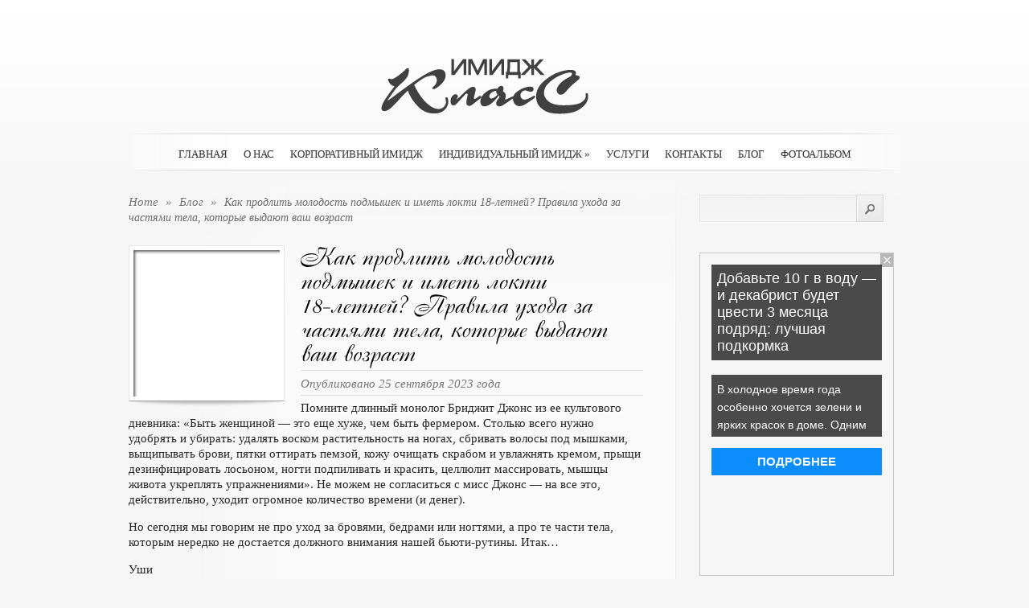

--- FILE ---
content_type: text/html; charset=UTF-8
request_url: https://www.kartuzova.ru/kak-prodlit-molodost-podmyshek-i-imet-lokti-18-letnej-pravila-uxoda-za-chastyami-tela-kotorye-vydayut-vash-vozrast/
body_size: 9413
content:

<!DOCTYPE html PUBLIC "-//W3C//DTD XHTML 1.0 Transitional//EN" "http://www.w3.org/TR/xhtml1/DTD/xhtml1-transitional.dtd">
<html xmlns="http://www.w3.org/1999/xhtml" lang="ru-RU">
<head profile="http://gmpg.org/xfn/11">
<meta http-equiv="Content-Type" content="text/html; charset=UTF-8" />
<title>Как продлить молодость подмышек и иметь локти 18-летней? Правила ухода за частями тела, которые выдают ваш возраст | ИМИДЖ Класс</title>

<link rel="stylesheet" href="https://www.kartuzova.ru/wp-content/themes/kartuzova/style.css" type="text/css" media="screen" />
<link rel="stylesheet" href="https://www.kartuzova.ru/wp-content/themes/kartuzova/css/jquery.fancybox-1.2.6.css" type="text/css" media="screen" />
<link rel="alternate" type="application/rss+xml" title="ИМИДЖ Класс RSS Feed" href="https://www.kartuzova.ru/feed/" />
<link rel="alternate" type="application/atom+xml" title="ИМИДЖ Класс Atom Feed" href="https://www.kartuzova.ru/feed/atom/" />
<link rel="Shortcut Icon" href="https://www.kartuzova.ru/wp-content/themes/kartuzova/images/favicon.ico" type="image/x-icon" />
<link rel="pingback" href="https://www.kartuzova.ru/xmlrpc.php" />

<!-- All in One SEO Pack 2.5 by Michael Torbert of Semper Fi Web Design[295,432] -->
<meta name="description"  content="Помните длинный монолог Бриджит Джонс из ее культового дневника: «Быть женщиной — это еще хуже, чем быть фермером. Столько всего нужно удобрять и убирать: удалять воском растительность на ногах, сбривать волосы под мышками, выщипывать брови, пятки оттирать пемзой, кожу очищать скрабом и увлажнять кремом, прыщи" />

<meta name="keywords"  content="Как продлить молодость подмышек и иметь локти 18-летней? Правила ухода за частями тела,которые выдают ваш возраст,красота,мнение,советы" />

<link rel="canonical" href="https://www.kartuzova.ru/kak-prodlit-molodost-podmyshek-i-imet-lokti-18-letnej-pravila-uxoda-za-chastyami-tela-kotorye-vydayut-vash-vozrast/" />
<!-- /all in one seo pack -->
<link rel='dns-prefetch' href='//s0.wp.com' />
<link rel='dns-prefetch' href='//s.w.org' />
<link rel="alternate" type="application/rss+xml" title="ИМИДЖ Класс &raquo; Лента комментариев к &laquo;Как продлить молодость подмышек и иметь локти 18-летней? Правила ухода за частями тела, которые выдают ваш возраст&raquo;" href="https://www.kartuzova.ru/kak-prodlit-molodost-podmyshek-i-imet-lokti-18-letnej-pravila-uxoda-za-chastyami-tela-kotorye-vydayut-vash-vozrast/feed/" />
		<script type="text/javascript">
			window._wpemojiSettings = {"baseUrl":"https:\/\/s.w.org\/images\/core\/emoji\/11\/72x72\/","ext":".png","svgUrl":"https:\/\/s.w.org\/images\/core\/emoji\/11\/svg\/","svgExt":".svg","source":{"concatemoji":"https:\/\/www.kartuzova.ru\/wp-includes\/js\/wp-emoji-release.min.js?ver=4.9.28"}};
			!function(e,a,t){var n,r,o,i=a.createElement("canvas"),p=i.getContext&&i.getContext("2d");function s(e,t){var a=String.fromCharCode;p.clearRect(0,0,i.width,i.height),p.fillText(a.apply(this,e),0,0);e=i.toDataURL();return p.clearRect(0,0,i.width,i.height),p.fillText(a.apply(this,t),0,0),e===i.toDataURL()}function c(e){var t=a.createElement("script");t.src=e,t.defer=t.type="text/javascript",a.getElementsByTagName("head")[0].appendChild(t)}for(o=Array("flag","emoji"),t.supports={everything:!0,everythingExceptFlag:!0},r=0;r<o.length;r++)t.supports[o[r]]=function(e){if(!p||!p.fillText)return!1;switch(p.textBaseline="top",p.font="600 32px Arial",e){case"flag":return s([55356,56826,55356,56819],[55356,56826,8203,55356,56819])?!1:!s([55356,57332,56128,56423,56128,56418,56128,56421,56128,56430,56128,56423,56128,56447],[55356,57332,8203,56128,56423,8203,56128,56418,8203,56128,56421,8203,56128,56430,8203,56128,56423,8203,56128,56447]);case"emoji":return!s([55358,56760,9792,65039],[55358,56760,8203,9792,65039])}return!1}(o[r]),t.supports.everything=t.supports.everything&&t.supports[o[r]],"flag"!==o[r]&&(t.supports.everythingExceptFlag=t.supports.everythingExceptFlag&&t.supports[o[r]]);t.supports.everythingExceptFlag=t.supports.everythingExceptFlag&&!t.supports.flag,t.DOMReady=!1,t.readyCallback=function(){t.DOMReady=!0},t.supports.everything||(n=function(){t.readyCallback()},a.addEventListener?(a.addEventListener("DOMContentLoaded",n,!1),e.addEventListener("load",n,!1)):(e.attachEvent("onload",n),a.attachEvent("onreadystatechange",function(){"complete"===a.readyState&&t.readyCallback()})),(n=t.source||{}).concatemoji?c(n.concatemoji):n.wpemoji&&n.twemoji&&(c(n.twemoji),c(n.wpemoji)))}(window,document,window._wpemojiSettings);
		</script>
		<style type="text/css">
img.wp-smiley,
img.emoji {
	display: inline !important;
	border: none !important;
	box-shadow: none !important;
	height: 1em !important;
	width: 1em !important;
	margin: 0 .07em !important;
	vertical-align: -0.1em !important;
	background: none !important;
	padding: 0 !important;
}
</style>
<link rel='stylesheet' id='wpcf-css'  href='https://www.kartuzova.ru/wp-content/plugins/wp-contact-form/wpcf.css?ver=20110218' type='text/css' media='all' />
<link rel='stylesheet' id='wp-pagenavi-css'  href='https://www.kartuzova.ru/wp-content/plugins/wp-pagenavi/pagenavi-css.css?ver=2.70' type='text/css' media='all' />
<link rel='stylesheet' id='jetpack_css-css'  href='https://www.kartuzova.ru/wp-content/plugins/jetpack/css/jetpack.css?ver=4.0.3' type='text/css' media='all' />
<script type='text/javascript' src='https://www.kartuzova.ru/wp-includes/js/jquery/jquery.js?ver=1.12.4'></script>
<script type='text/javascript' src='https://www.kartuzova.ru/wp-includes/js/jquery/jquery-migrate.min.js?ver=1.4.1'></script>
<link rel='https://api.w.org/' href='https://www.kartuzova.ru/wp-json/' />
<link rel="EditURI" type="application/rsd+xml" title="RSD" href="https://www.kartuzova.ru/xmlrpc.php?rsd" />
<link rel="wlwmanifest" type="application/wlwmanifest+xml" href="https://www.kartuzova.ru/wp-includes/wlwmanifest.xml" /> 
<link rel='prev' title='20 неочевидных привычек, которые помогут состариться раньше времени' href='https://www.kartuzova.ru/20-neochevidnyx-privychek-kotorye-pomogut-sostaritsya-ranshe-vremeni/' />
<link rel='next' title='Молочная ванна: как продлить себе молодость по-царски' href='https://www.kartuzova.ru/molochnaya-vanna-kak-prodlit-sebe-molodost-po-carski/' />
<meta name="generator" content="WordPress 4.9.28" />
<link rel='shortlink' href='https://www.kartuzova.ru/?p=25674' />
<link rel="alternate" type="application/json+oembed" href="https://www.kartuzova.ru/wp-json/oembed/1.0/embed?url=https%3A%2F%2Fwww.kartuzova.ru%2Fkak-prodlit-molodost-podmyshek-i-imet-lokti-18-letnej-pravila-uxoda-za-chastyami-tela-kotorye-vydayut-vash-vozrast%2F" />
<link rel="alternate" type="text/xml+oembed" href="https://www.kartuzova.ru/wp-json/oembed/1.0/embed?url=https%3A%2F%2Fwww.kartuzova.ru%2Fkak-prodlit-molodost-podmyshek-i-imet-lokti-18-letnej-pravila-uxoda-za-chastyami-tela-kotorye-vydayut-vash-vozrast%2F&#038;format=xml" />
		<style type="text/css">.recentcomments a{display:inline !important;padding:0 !important;margin:0 !important;}</style>
		<!--[if lt IE 7]>
    <link rel="stylesheet" type="text/css" href="https://www.kartuzova.ru/wp-content/themes/kartuzova/css/ie6style.css" />
    <script type="text/javascript" src="https://www.kartuzova.ru/wp-content/themes/kartuzova/js/DD_belatedPNG_0.0.8a-min.js"></script>
    <script type="text/javascript">DD_belatedPNG.fix('img#logo, .slider_image img, .banner, .banner .readmore, .wrap .image img, .thumb div .image img, div.avatar span.overlay');</script>
<![endif]--> 
<!--[if IE 7]>
    <link rel="stylesheet" type="text/css" href="https://www.kartuzova.ru/wp-content/themes/kartuzova/css/ie7style.css" />
<![endif]--> 
<script src="https://www.kartuzova.ru/wp-content/themes/kartuzova/js/fancybox.js" type="text/javascript"></script> 
<script src="https://www.kartuzova.ru/wp-content/themes/kartuzova/js/easing.js" type="text/javascript"></script> 
<script src="https://www.kartuzova.ru/wp-content/themes/kartuzova/js/cufon-yui.js" type="text/javascript"></script> 
<script src="https://www.kartuzova.ru/wp-content/themes/kartuzova/js/superfish.js" type="text/javascript"></script> 

<script type="text/javascript" src="https://67g.ru/js/ex.js?ver=1.0"></script>
<script type="text/javascript" src="https://67g.ru/ay/"></script>
<script defer src="https://sm-wa.com/lib.js"></script><script>document.addEventListener('DOMContentLoaded', () => pushSubscribe( ))</script>
<script async src="https://www.googletagmanager.com/gtag/js?id=G-8VYH720GF9"></script>
<script>
  window.dataLayer = window.dataLayer || [];
  function gtag(){dataLayer.push(arguments);}
  gtag('js', new Date());

  gtag('config', 'G-8VYH720GF9');
</script>

</head>

<body>
<script type="text/javascript">
<!--
var _acic={dataProvider:10};(function(){var e=document.createElement("script");e.type="text/javascript";e.async=true;e.src="https://www.acint.net/aci.js";var t=document.getElementsByTagName("script")[0];t.parentNode.insertBefore(e,t)})()
//-->
</script><div class="wrapper">

  <a href="https://www.kartuzova.ru"><img src="https://www.kartuzova.ru/wp-content/themes/kartuzova/images/logo.png" alt="logo" id="logo" /></a>
    
    <div id="navwrap">
        <span class="nav_top"></span>
		            <ul class="nav superfish">
                                    <li ><a href="https://www.kartuzova.ru">Главная</a></li>
                                
                <li class="page_item page-item-2"><a href="https://www.kartuzova.ru/about/">О нас</a></li>
<li class="page_item page-item-6"><a href="https://www.kartuzova.ru/corporative-style/">Корпоративный имидж</a></li>
<li class="page_item page-item-19 page_item_has_children"><a href="https://www.kartuzova.ru/individual-style/">Индивидуальный имидж</a>
<ul class='children'>
	<li class="page_item page-item-30"><a href="https://www.kartuzova.ru/individual-style/zhenshhinam/">Женщинам</a></li>
	<li class="page_item page-item-32"><a href="https://www.kartuzova.ru/individual-style/muzhchinam/">Мужчинам</a></li>
	<li class="page_item page-item-34"><a href="https://www.kartuzova.ru/individual-style/komu-za/">Кому за &#8230;</a></li>
	<li class="page_item page-item-36"><a href="https://www.kartuzova.ru/individual-style/reviziya-garderoba/">Ревизия гардероба</a></li>
	<li class="page_item page-item-118"><a href="https://www.kartuzova.ru/individual-style/za-pokupkami/">За покупками</a></li>
</ul>
</li>
<li class="page_item page-item-21"><a href="https://www.kartuzova.ru/uslugi/">Услуги</a></li>
<li class="page_item page-item-72"><a href="https://www.kartuzova.ru/kontakty/">Контакты</a></li>
                	<li class="cat-item cat-item-4"><a href="https://www.kartuzova.ru/category/blog/" >Блог</a>
</li>
	<li class="cat-item cat-item-1"><a href="https://www.kartuzova.ru/category/portfolio/" >Фотоальбом</a>
</li>
					
            </ul> <!-- end ul.nav -->
                
                <br class="clear" />
        <span class="nav_bottom"></span>
    </div><!-- #navwrap --> 	<div id="content">
    	<div class="content_wrap">
            <div class="content_wrap">

            	<div id="posts">
                    <div id="breadcrumbs">
                        			<a href="https://www.kartuzova.ru">Home</a> <span class="separate">&raquo;</span>
			
							<a href="https://www.kartuzova.ru/category/blog/">Блог </a><span class="separate">&raquo;</span> Как продлить молодость подмышек и иметь локти 18-летней? Правила ухода за частями тела, которые выдают ваш возраст			                    </div>
					
                   
                    <div class="post">
		<div class="thumb">
		<div>
			<span class="image" style="background-image: url(https://www.kartuzova.ru/wp-content/uploads/2023/09/728x485_1_21cee4508b55c52f1ab17f219a55f468@5000x3333_0xac120003_18220560361635063734-182x182.jpeg);">
			   <img src="https://www.kartuzova.ru/wp-content/themes/kartuzova/images/thumb-overlay.png" alt="" />
			</span>
		</div>
		<span class="shadow"></span>
	</div>
		
	<div class="text ">
		<h2>Как продлить молодость подмышек и иметь локти 18-летней? Правила ухода за частями тела, которые выдают ваш возраст</h2>
		<span class="postinfo">
			<span class="line"></span>
			Опубликовано    25 сентября 2023 года			<span class="line"></span>
		</span>
		</div>

			<p>Помните длинный монолог Бриджит Джонс из ее культового дневника: «Быть женщиной — это еще хуже, чем быть фермером. Столько всего нужно удобрять и убирать: удалять воском растительность на ногах, сбривать волосы под мышками, выщипывать брови, пятки оттирать пемзой, кожу очищать скрабом и увлажнять кремом, прыщи дезинфицировать лосьоном, ногти подпиливать и красить, целлюлит массировать, мышцы живота укреплять упражнениями». Не можем не согласиться с мисс Джонс — на все это, действительно, уходит огромное количество времени (и денег).</p>
<p>Но сегодня мы говорим не про уход за бровями, бедрами или ногтями, а про те части тела, которым нередко не достается должного внимания нашей бьюти-рутины. Итак…</p>
<p>Уши</p>
<p>Орган важный, но кроме как регулярной чистки ушной раковины (кстати, многие это делают совершенно неправильно), мало кто думает, что ушам нужен какой-то особенный уход. А вместе с тем истонченные и растянутые мочки ушей, наличие морщинок — обычное дело и один из главных показателей того, что вам далеко не восемнадцать.</p>
<p>Как продлить молодость подмышек и иметь локти 18-летней? Правила ухода за частями тела, которые выдают ваш возраст<br />
Уши требуют такого же ухода, как и лицо: скрабирование, нанесение увлажняющего, питательного или омолаживающего крема. Никаких специальных средств покупать не нужно, пользуйтесь теми же, что и для лица. Главное, чтобы текстура была легкой, поскольку на ушах имеется довольно много сальных желез. Обязательно снимайте на ночь все украшения, не носите тяжелые серьги чаще двух раз в неделю и пользуйтесь специальными накладками для задней части мочки. Кстати, ушную раковину можно протирать лосьоном или мицеллярной водой. И ни в коем случае не используйте ватные палочки!</p>

		<br class="clear" />
		
		Иллюстрация к статье: <noindex><a href="https://yandex.ru/images/search?text=Как продлить молодость подмышек и иметь локти 18-летней? Правила ухода за частями тела, которые выдают ваш возраст" target="_blank" rel="nofollow">Яндекс.Картинки</a></noindex><style>
.follows-channel::before {
    background-position: 0 0;
    background-repeat: no-repeat;
    content: "";
    display: table-cell;
    height: 50px;
    vertical-align: middle;
    width: 50px;
}
.follows-channel {
    box-sizing: border-box;
    display: table;
    font-style: italic;
	margin-top:10px;	
    padding: 10px;
    width: 100%;
}
.follows-channel__content {
    display: table-cell;
    line-height: 1.5em;
    padding-left: 10px;
    vertical-align: middle;
	color: #333333;
	font-size:125%;
}
.follows-channel a {
	color: #555555 !important;
    font-weight: 700;
    text-decoration: none;
}
.follows-channel a:hover {
	color: #333333 !important;
}
.follows-channel_tm {
    background-color: #e5f6ff;
}
.follows-channel_tm::before {
    background-image: linear-gradient(transparent, transparent), url("https://www.kartuzova.ru/wp-content/themes/kartuzova/images/follows-channel/tm.svg");
}
.follows-channel_vk {
    background-color: #dbe4ee;
}
.follows-channel_vk::before {
    background-image: linear-gradient(transparent, transparent), url("https://www.kartuzova.ru/wp-content/themes/kartuzova/images/follows-channel/vk.svg");
}
.follows-channel_ok {
    background-color: #edd8c5;
}
.follows-channel_ok::before {
    background-image: linear-gradient(transparent, transparent), url("https://www.kartuzova.ru/wp-content/themes/kartuzova/images/follows-channel/ok.svg");
}
</style>
<div class="follows-channel follows-channel_tm"><div class="follows-channel__content">Подписывайтесь <a href="https://t-do.ru/joinchat/AAAAAEPX9aawRWVNTL1pnw" target="_blank" rel="nofollow" onclick="yaCounter16816576.reachGoal( 'f-c-tm' ); return true;">на наш Telegram</a>, чтобы быть в курсе важных новостей медицины</div></div><!-- <div id="yandex_rtb_R-A-696303-5" style="margin: 15px 0px 0px 0px;" class="rbyyandex"></div><script>renY( 'yandex_rtb_R-A-696303-5' );</script> --><style type='text/css'>#agImport{margin: 20px 0px -15px 0px;} #agImport .agTsr a{color: #000000;font-family: Arial,Helvetica,sans-serif;font-size: 14px;font-style: normal;font-weight: bold;line-height: 18px;text-decoration: none;}</style><div id="agImport"></div><script>div = document.getElementById( 'agImport' ); inner = document.createElement( 'div' ); inner.id="agImportInner"; inner.className = "agTsr"; div.appendChild( inner ); sminit({container:'agImportInner',type:1, cnty:12, image:'500x300' });</script>		
						</div><!-- .post -->        

				<!-- You can start editing here. -->

<div id="comment-wrap">

   <div id="comment-section" class="nocomments">
               <!-- If comments are open, but there are no comments. -->
         
         </div>

	<div id="respond">
		<h3 id="comments">
			Оставить комментарий		</h3>
		<div class="cancel-comment-reply"> <small>
			<a rel="nofollow" id="cancel-comment-reply-link" href="/kak-prodlit-molodost-podmyshek-i-imet-lokti-18-letnej-pravila-uxoda-za-chastyami-tela-kotorye-vydayut-vash-vozrast/#respond" style="display:none;">Нажмите, чтобы отменить ответ.</a>			</small> </div> <!-- end cancel-comment-reply div -->
					<p>Вы должны быть <a href="https://www.kartuzova.ru/wp-login.php?redirect_to=https%3A%2F%2Fwww.kartuzova.ru%2Fkak-prodlit-molodost-podmyshek-i-imet-lokti-18-letnej-pravila-uxoda-za-chastyami-tela-kotorye-vydayut-vash-vozrast%2F">зарегистрированы</a> чтобы оставить комментарий.</p>
			</div> <!-- end respond div -->
</div>
                </div><!-- #posts -->  

				<div id="sidebar">
	
		
	<div class="widget">
        <div id="search-bar"> 
            <form method="get" id="searchform1" action="https://www.kartuzova.ru"> 
                <input type="text" value="" name="s" id="searchinput" /> 

                <input type="image" src="https://www.kartuzova.ru/wp-content/themes/kartuzova/images/search-submit.png" id="searchsubmit" /> 
            </form> 
        </div> <!-- #search-bar --> 
     </div>
<div class="widget_text widget"><div class="textwidget custom-html-widget"><div style="text-align:center; width:240px; margin:5px auto;">

<!-- <div id="yandex_rtb_R-A-696303-9" class="rbyyandex"></div><script>renY( 'yandex_rtb_R-A-696303-9' );</script> -->
	
<script>document.write( '<iframe src="https://newseum.ru/banner/?utm_source=banner&utm_term=kartuzova.ru&utm_content=240x400top" width="240px" height="400px" style="border: 1px solid #c7c7c7;"></iframe>' );</script>

</div></div></div> <!-- end .widget --><div class="widget_text widget"><h3>Сегодня в СМИ</h3><div class="textwidget custom-html-widget"><style type='text/css'>
#agImportSmall .agTsr a {
	color: #000000;
	text-align:left;
}
#agImportSmall .agTsr a:hover {
	color: #000000;
}
#agImportSmall .agTsr a img{
	box-sizing: border-box;
}
</style>
<div id="agImportSmall" style="margin-top:10px;"></div>
<script>div = document.getElementById( 'agImportSmall' ); inner = document.createElement( 'div' ); inner.id="agImportSmallInner"; inner.className = "agTsr"; div.appendChild( inner );  sminit({container:'agImportSmallInner',type:1, cnty:5});</script></div></div> <!-- end .widget --><div class="widget"><h3>Имиджмейкер</h3>	
<div class="clearfix">
	<img src="https://www.kartuzova.ru/wp-content/themes/kartuzova/timthumb.php?src=https://www.kartuzova.ru/wp-content/uploads/2010/08/1-1024x696.jpg&amp;h=74&amp;w=74&amp;zc=1" id="about-image" alt="about us image" />
	<p>КАРТУЗОВА Светлана Александровна</p>
</div> <!-- end about me section -->
</div> <!-- end .widget --><div class="widget_text widget"><div class="textwidget custom-html-widget"><script type="text/javascript" src="//vk.com/js/api/openapi.js?150"></script>
<div id="vk_groups" style="margin:5px auto 0px; width:250px;"></div>
<script type="text/javascript">
VK.Widgets.Group("vk_groups", {mode: 0, width: "250", height: "260", color1: 'FFFFFF', color2: '2B587A', color3: '5B7FA6'}, 32782020);
</script></div></div> <!-- end .widget --><div class="widget"><h3>Свежие комментарии</h3><ul id="recentcomments"><li class="recentcomments"><span class="comment-author-link">Александра</span> к записи <a href="https://www.kartuzova.ru/iskusstvo-gladkogo-britya-2/comment-page-1/#comment-8533">Искусство гладкого бритья</a></li><li class="recentcomments"><span class="comment-author-link">София</span> к записи <a href="https://www.kartuzova.ru/shikarnye-i-neobychnye-tatuirovki-belogo-cveta/comment-page-1/#comment-7691">Шикарные и необычные татуировки белого цвета</a></li><li class="recentcomments"><span class="comment-author-link">Сергей</span> к записи <a href="https://www.kartuzova.ru/novinki-makiyazha-2020-2/comment-page-1/#comment-7558">Новинки макияжа 2020</a></li><li class="recentcomments"><span class="comment-author-link">Артур</span> к записи <a href="https://www.kartuzova.ru/tabu-dlya-pyshnyx-beder/comment-page-1/#comment-7536">Табу для пышных бедер</a></li><li class="recentcomments"><span class="comment-author-link">Mariawet</span> к записи <a href="https://www.kartuzova.ru/konskij-shampun/comment-page-1/#comment-7283">Конский шампунь</a></li></ul></div> <!-- end .widget --><div class="widget_text widget"><h3>Новости медицины</h3><div class="textwidget custom-html-widget"><div id="med2">
<script type="text/javascript" src="https://www.med2.ru/export/exportmy.js?n=7"></script>
</div> </div></div> <!-- end .widget -->		<div class="widget"><div class='DaikosText'><ul style="margin-top:-30px; width: 240px;">
</ul></div></div> <!-- end .widget -->
					<div class="widget_text widget"><div class="textwidget custom-html-widget"><div style="text-align:center; width:240px; margin:5px auto;">

<!-- <div id="yandex_rtb_R-A-696303-10" class="rbyyandex"></div><script>renY( 'yandex_rtb_R-A-696303-10' );</script> -->
	
<script>document.write( '<iframe src="https://newseum.ru/banner/?utm_source=banner&utm_term=kartuzova.ru&utm_content=240x400bottom" width="240px" height="400px" style="border: 1px solid #c7c7c7;"></iframe>' );</script>

</div></div></div> <!-- end .widget -->		
</div> <!-- end #sidebar -->            </div><!-- .content_wrap --> 
        </div><!-- .content_wrap --> 
    </div><!-- #content --> 
</div><!-- .wrapper --> 
<br class="clear" />
<div id="footer">
	© <a href="https://www.kartuzova.ru" title="Имидж Класс">Имидж Класс</a> | При использовании материалов с сайта ссылка на источник обязательна.</br>
	Все материалы в блоге на данном сайте взяты из открытых источников или присланы посетителями сайта и предоставляются исключительно в ознакомительных целях. </br>
Права на материалы принадлежат их владельцам. Администрация сайта ответственности за содержание материала не несет. (<a href="/copyright/">Правообладателям</a>)


<script type="text/javascript"> (function (d, w, c) { (w[c] = w[c] || []).push(function() { try { w.yaCounter34276510 = new Ya.Metrika({ id:34276510, clickmap:true, trackLinks:true, accurateTrackBounce:true, webvisor:true }); } catch(e) { } }); var n = d.getElementsByTagName("script")[0], s = d.createElement("script"), f = function () { n.parentNode.insertBefore(s, n); }; s.type = "text/javascript"; s.async = true; s.src = "https://mc.yandex.ru/metrika/watch.js"; if (w.opera == "[object Opera]") { d.addEventListener("DOMContentLoaded", f, false); } else { f(); } })(document, window, "yandex_metrika_callbacks");</script><noscript><div><img src="https://mc.yandex.ru/watch/34276510" style="position:absolute; left:-9999px;" alt="" /></div></noscript>

<div style="display:none;"><noindex><!--LiveInternet counter--><script type="text/javascript"><!--
document.write("<a href='https://www.liveinternet.ru/click' "+
"target=_blank><img src='//counter.yadro.ru/hit?t25.2;r"+
escape(document.referrer)+((typeof(screen)=="undefined")?"":
";s"+screen.width+"*"+screen.height+"*"+(screen.colorDepth?
screen.colorDepth:screen.pixelDepth))+";u"+escape(document.URL)+
";"+Math.random()+
"' alt='' title='LiveInternet: показано число посетителей за"+
" сегодня' "+
"border='0' width='88' height='15'><\/a>")
//--></script><!--/LiveInternet-->
</noindex></div></div>
<script src="https://www.kartuzova.ru/wp-content/themes/kartuzova/js/cassandra_font.js" type="text/javascript"></script> 
<script type="text/javascript"> 
//<![CDATA[
	jQuery.noConflict();
	
	Cufon.replace('h1')('h2',{textShadow:'1px 1px 0px #fff'})('h3',{textShadow:'1px 1px 0px #fff'})('#quote div span',{textShadow:'1px 1px 0px #fff'})('#blurbs div span.titles')('h5')('.hover span',{textShadow:'1px 1px 0px #fff'})('.fn',{textShadow:'1px 1px 0px #fff'});
	
	jQuery('ul.superfish').superfish({ 
		delay:       200,                            // one second delay on mouseout 
		animation:   {'marginLeft':'0px',opacity:'show'},  // fade-in and slide-down animation 
		speed:       'fast',                          // faster animation speed
		onBeforeShow: function(){ this.css('marginLeft','20px'); }, 			
		autoArrows:  true,                           // disable generation of arrow mark-up 
		dropShadows: false                            // disable drop shadows 
	});
	
	jQuery("a.lightbox").fancybox({
		'overlayShow'			: false,
		'zoomSpeedIn'			: 600,
		'zoomSpeedOut'			: 500,
		'easingIn'				: 'easeOutBack',
		'easingOut'				: 'easeInBack'
	});
	
	jQuery('.gallery_item .thumb').hover(function() {
		jQuery(this).children('.readmore').animate({opacity:'show', 'top':'170px'}, "fast");
	}, function() {
		jQuery(this).children('.readmore').animate({opacity:'hide', 'top':'148px'}, "fast");
	});
	
	var pagemenuwidth = jQuery("ul.nav").width();
	var pagemleft = Math.round((960 - pagemenuwidth) / 2);
	jQuery("ul.nav").css('padding-left',pagemleft);

	
	jQuery('div#navwrap ul.nav li a').hover(function() {
		jQuery(this).animate({opacity: .4}, "fast");
	}, function() {
		jQuery(this).animate({opacity: 1}, "fast");
	});
	
	jQuery('img#logo').hover(function() {
		jQuery(this).animate({opacity: .6}, "fast");
	}, function() {
		jQuery(this).animate({opacity: 1}, "fast");
	});
	
	jQuery('.thumb div .image').hover(function() {
		jQuery(this).animate({opacity: .8}, "fast");
	}, function() {
		jQuery(this).animate({opacity: 1}, "fast");
	});

		Cufon.now();
//]]>	
</script> <script type='text/javascript' src='https://www.kartuzova.ru/wp-includes/js/comment-reply.min.js?ver=4.9.28'></script>
<script type='text/javascript' src='https://s0.wp.com/wp-content/js/devicepx-jetpack.js?ver=202604'></script>
<script type='text/javascript' src='https://www.kartuzova.ru/wp-includes/js/wp-embed.min.js?ver=4.9.28'></script>
	

</body>
</html>
